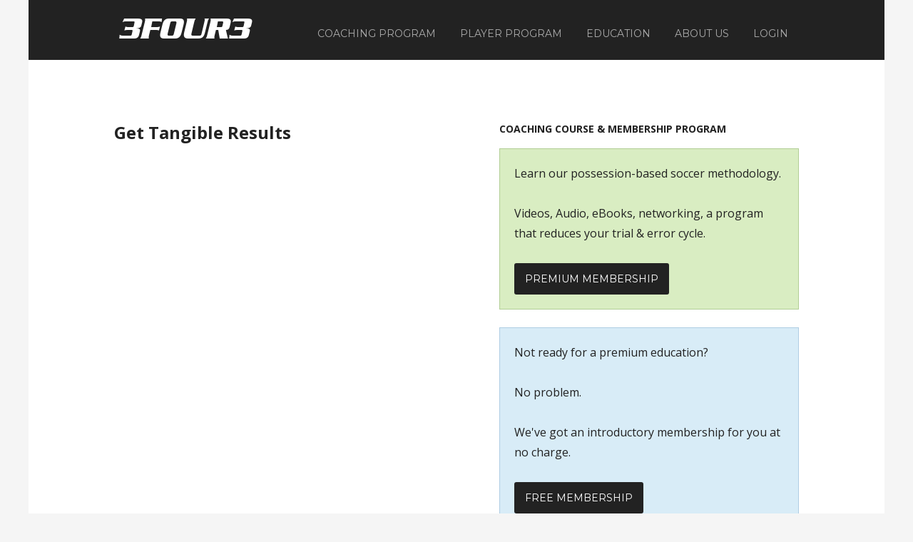

--- FILE ---
content_type: text/html; charset=UTF-8
request_url: https://343coaching.com/?ref=2
body_size: 9928
content:
<!DOCTYPE html>
<html lang="en-US">
<head itemscope itemtype="https://schema.org/WebSite">
<meta charset="UTF-8" />
<meta name="viewport" content="width=device-width, initial-scale=1" />
    <script language="javascript" type="text/javascript">
		<!--
		function imposeMaxLength(Object, MaxLen)
		{
  		return (Object.value.length <= MaxLen);
		}
		-->
	</script>
    <meta name='robots' content='index, follow, max-image-preview:large, max-snippet:-1, max-video-preview:-1' />

		<style type="text/css">
			.slide-excerpt { width: 40%; }
			.slide-excerpt { top: 0; }
			.slide-excerpt { left: 0; }
			.flexslider { max-width: 1200px; max-height: 580px; }
			.slide-image { max-height: 580px; }
		</style>
		<style type="text/css">
			@media only screen
			and (min-device-width : 320px)
			and (max-device-width : 480px) {
				.slide-excerpt { display: none !important; }
			}
		</style> 
	<!-- This site is optimized with the Yoast SEO plugin v23.9 - https://yoast.com/wordpress/plugins/seo/ -->
	<title>Home - 3four3</title>
	<link rel="canonical" href="https://343coaching.com/" />
	<meta property="og:locale" content="en_US" />
	<meta property="og:type" content="website" />
	<meta property="og:title" content="Home - 3four3" />
	<meta property="og:description" content="Get Tangible Results Learn our possession-based soccer methodology. Videos, Audio, eBooks, networking, a program that reduces your trial &#038; error cycle. Premium Membership Not ready for a premium education? No problem. We&#8217;ve got an introductory membership for you at no charge. Free Membership" />
	<meta property="og:url" content="https://343coaching.com/" />
	<meta property="og:site_name" content="3four3" />
	<meta property="article:modified_time" content="2017-03-10T20:27:45+00:00" />
	<script type="application/ld+json" class="yoast-schema-graph">{"@context":"https://schema.org","@graph":[{"@type":"WebPage","@id":"https://343coaching.com/","url":"https://343coaching.com/","name":"Home - 3four3","isPartOf":{"@id":"https://343coaching.com/#website"},"datePublished":"2015-09-01T00:26:19+00:00","dateModified":"2017-03-10T20:27:45+00:00","breadcrumb":{"@id":"https://343coaching.com/#breadcrumb"},"inLanguage":"en-US","potentialAction":[{"@type":"ReadAction","target":["https://343coaching.com/"]}]},{"@type":"BreadcrumbList","@id":"https://343coaching.com/#breadcrumb","itemListElement":[{"@type":"ListItem","position":1,"name":"Home"}]},{"@type":"WebSite","@id":"https://343coaching.com/#website","url":"https://343coaching.com/","name":"3four3","description":"Soccer Education for the Serious","potentialAction":[{"@type":"SearchAction","target":{"@type":"EntryPoint","urlTemplate":"https://343coaching.com/?s={search_term_string}"},"query-input":{"@type":"PropertyValueSpecification","valueRequired":true,"valueName":"search_term_string"}}],"inLanguage":"en-US"}]}</script>
	<!-- / Yoast SEO plugin. -->


<link rel='dns-prefetch' href='//fonts.googleapis.com' />
<link rel="alternate" type="application/rss+xml" title="3four3 &raquo; Feed" href="https://343coaching.com/feed/" />
<link rel="alternate" type="application/rss+xml" title="3four3 &raquo; Comments Feed" href="https://343coaching.com/comments/feed/" />
<link rel='stylesheet' id='rm-pbs-icons-css' href='https://343coaching.com/wp-content/mu-plugins/rainmaker/library/internal/rainmaker-page-builder-sandwich-integration/library/page-builder-sandwich-compat/assets/css/icons.css?ver=6.6.2' type='text/css' media='all' />
<link rel='stylesheet' id='mp-theme-css' href='https://343coaching.com/wp-content/mu-plugins/rainmaker/library/fork/memberpress/css/ui/theme.css?ver=1.9.20' type='text/css' media='all' />
<link rel='stylesheet' id='rainmaker-default-theme-css' href='https://343coaching.com/wp-content/themes/rainmaker-pro/style.css?ver=1.0.2' type='text/css' media='all' />
<style id='rainmaker-default-theme-inline-css' type='text/css'>

		.header-image .title-area,
		.header-image .site-title > a {
			min-height: 50px;
		}
</style>
<link rel='stylesheet' id='wp-block-library-css' href='https://343coaching.com/wp-includes/css/dist/block-library/style.min.css?ver=6.6.2' type='text/css' media='all' />
<link rel='stylesheet' id='wp-components-css' href='https://343coaching.com/wp-includes/css/dist/components/style.min.css?ver=6.6.2' type='text/css' media='all' />
<link rel='stylesheet' id='wp-preferences-css' href='https://343coaching.com/wp-includes/css/dist/preferences/style.min.css?ver=6.6.2' type='text/css' media='all' />
<link rel='stylesheet' id='wp-block-editor-css' href='https://343coaching.com/wp-includes/css/dist/block-editor/style.min.css?ver=6.6.2' type='text/css' media='all' />
<link rel='stylesheet' id='wp-reusable-blocks-css' href='https://343coaching.com/wp-includes/css/dist/reusable-blocks/style.min.css?ver=6.6.2' type='text/css' media='all' />
<link rel='stylesheet' id='wp-patterns-css' href='https://343coaching.com/wp-includes/css/dist/patterns/style.min.css?ver=6.6.2' type='text/css' media='all' />
<link rel='stylesheet' id='wp-editor-css' href='https://343coaching.com/wp-includes/css/dist/editor/style.min.css?ver=6.6.2' type='text/css' media='all' />
<style id='classic-theme-styles-inline-css' type='text/css'>
/*! This file is auto-generated */
.wp-block-button__link{color:#fff;background-color:#32373c;border-radius:9999px;box-shadow:none;text-decoration:none;padding:calc(.667em + 2px) calc(1.333em + 2px);font-size:1.125em}.wp-block-file__button{background:#32373c;color:#fff;text-decoration:none}
</style>
<style id='global-styles-inline-css' type='text/css'>
:root{--wp--preset--aspect-ratio--square: 1;--wp--preset--aspect-ratio--4-3: 4/3;--wp--preset--aspect-ratio--3-4: 3/4;--wp--preset--aspect-ratio--3-2: 3/2;--wp--preset--aspect-ratio--2-3: 2/3;--wp--preset--aspect-ratio--16-9: 16/9;--wp--preset--aspect-ratio--9-16: 9/16;--wp--preset--color--black: #000000;--wp--preset--color--cyan-bluish-gray: #abb8c3;--wp--preset--color--white: #ffffff;--wp--preset--color--pale-pink: #f78da7;--wp--preset--color--vivid-red: #cf2e2e;--wp--preset--color--luminous-vivid-orange: #ff6900;--wp--preset--color--luminous-vivid-amber: #fcb900;--wp--preset--color--light-green-cyan: #7bdcb5;--wp--preset--color--vivid-green-cyan: #00d084;--wp--preset--color--pale-cyan-blue: #8ed1fc;--wp--preset--color--vivid-cyan-blue: #0693e3;--wp--preset--color--vivid-purple: #9b51e0;--wp--preset--gradient--vivid-cyan-blue-to-vivid-purple: linear-gradient(135deg,rgba(6,147,227,1) 0%,rgb(155,81,224) 100%);--wp--preset--gradient--light-green-cyan-to-vivid-green-cyan: linear-gradient(135deg,rgb(122,220,180) 0%,rgb(0,208,130) 100%);--wp--preset--gradient--luminous-vivid-amber-to-luminous-vivid-orange: linear-gradient(135deg,rgba(252,185,0,1) 0%,rgba(255,105,0,1) 100%);--wp--preset--gradient--luminous-vivid-orange-to-vivid-red: linear-gradient(135deg,rgba(255,105,0,1) 0%,rgb(207,46,46) 100%);--wp--preset--gradient--very-light-gray-to-cyan-bluish-gray: linear-gradient(135deg,rgb(238,238,238) 0%,rgb(169,184,195) 100%);--wp--preset--gradient--cool-to-warm-spectrum: linear-gradient(135deg,rgb(74,234,220) 0%,rgb(151,120,209) 20%,rgb(207,42,186) 40%,rgb(238,44,130) 60%,rgb(251,105,98) 80%,rgb(254,248,76) 100%);--wp--preset--gradient--blush-light-purple: linear-gradient(135deg,rgb(255,206,236) 0%,rgb(152,150,240) 100%);--wp--preset--gradient--blush-bordeaux: linear-gradient(135deg,rgb(254,205,165) 0%,rgb(254,45,45) 50%,rgb(107,0,62) 100%);--wp--preset--gradient--luminous-dusk: linear-gradient(135deg,rgb(255,203,112) 0%,rgb(199,81,192) 50%,rgb(65,88,208) 100%);--wp--preset--gradient--pale-ocean: linear-gradient(135deg,rgb(255,245,203) 0%,rgb(182,227,212) 50%,rgb(51,167,181) 100%);--wp--preset--gradient--electric-grass: linear-gradient(135deg,rgb(202,248,128) 0%,rgb(113,206,126) 100%);--wp--preset--gradient--midnight: linear-gradient(135deg,rgb(2,3,129) 0%,rgb(40,116,252) 100%);--wp--preset--font-size--small: 13px;--wp--preset--font-size--medium: 20px;--wp--preset--font-size--large: 36px;--wp--preset--font-size--x-large: 42px;--wp--preset--spacing--20: 0.44rem;--wp--preset--spacing--30: 0.67rem;--wp--preset--spacing--40: 1rem;--wp--preset--spacing--50: 1.5rem;--wp--preset--spacing--60: 2.25rem;--wp--preset--spacing--70: 3.38rem;--wp--preset--spacing--80: 5.06rem;--wp--preset--shadow--natural: 6px 6px 9px rgba(0, 0, 0, 0.2);--wp--preset--shadow--deep: 12px 12px 50px rgba(0, 0, 0, 0.4);--wp--preset--shadow--sharp: 6px 6px 0px rgba(0, 0, 0, 0.2);--wp--preset--shadow--outlined: 6px 6px 0px -3px rgba(255, 255, 255, 1), 6px 6px rgba(0, 0, 0, 1);--wp--preset--shadow--crisp: 6px 6px 0px rgba(0, 0, 0, 1);}:where(.is-layout-flex){gap: 0.5em;}:where(.is-layout-grid){gap: 0.5em;}body .is-layout-flex{display: flex;}.is-layout-flex{flex-wrap: wrap;align-items: center;}.is-layout-flex > :is(*, div){margin: 0;}body .is-layout-grid{display: grid;}.is-layout-grid > :is(*, div){margin: 0;}:where(.wp-block-columns.is-layout-flex){gap: 2em;}:where(.wp-block-columns.is-layout-grid){gap: 2em;}:where(.wp-block-post-template.is-layout-flex){gap: 1.25em;}:where(.wp-block-post-template.is-layout-grid){gap: 1.25em;}.has-black-color{color: var(--wp--preset--color--black) !important;}.has-cyan-bluish-gray-color{color: var(--wp--preset--color--cyan-bluish-gray) !important;}.has-white-color{color: var(--wp--preset--color--white) !important;}.has-pale-pink-color{color: var(--wp--preset--color--pale-pink) !important;}.has-vivid-red-color{color: var(--wp--preset--color--vivid-red) !important;}.has-luminous-vivid-orange-color{color: var(--wp--preset--color--luminous-vivid-orange) !important;}.has-luminous-vivid-amber-color{color: var(--wp--preset--color--luminous-vivid-amber) !important;}.has-light-green-cyan-color{color: var(--wp--preset--color--light-green-cyan) !important;}.has-vivid-green-cyan-color{color: var(--wp--preset--color--vivid-green-cyan) !important;}.has-pale-cyan-blue-color{color: var(--wp--preset--color--pale-cyan-blue) !important;}.has-vivid-cyan-blue-color{color: var(--wp--preset--color--vivid-cyan-blue) !important;}.has-vivid-purple-color{color: var(--wp--preset--color--vivid-purple) !important;}.has-black-background-color{background-color: var(--wp--preset--color--black) !important;}.has-cyan-bluish-gray-background-color{background-color: var(--wp--preset--color--cyan-bluish-gray) !important;}.has-white-background-color{background-color: var(--wp--preset--color--white) !important;}.has-pale-pink-background-color{background-color: var(--wp--preset--color--pale-pink) !important;}.has-vivid-red-background-color{background-color: var(--wp--preset--color--vivid-red) !important;}.has-luminous-vivid-orange-background-color{background-color: var(--wp--preset--color--luminous-vivid-orange) !important;}.has-luminous-vivid-amber-background-color{background-color: var(--wp--preset--color--luminous-vivid-amber) !important;}.has-light-green-cyan-background-color{background-color: var(--wp--preset--color--light-green-cyan) !important;}.has-vivid-green-cyan-background-color{background-color: var(--wp--preset--color--vivid-green-cyan) !important;}.has-pale-cyan-blue-background-color{background-color: var(--wp--preset--color--pale-cyan-blue) !important;}.has-vivid-cyan-blue-background-color{background-color: var(--wp--preset--color--vivid-cyan-blue) !important;}.has-vivid-purple-background-color{background-color: var(--wp--preset--color--vivid-purple) !important;}.has-black-border-color{border-color: var(--wp--preset--color--black) !important;}.has-cyan-bluish-gray-border-color{border-color: var(--wp--preset--color--cyan-bluish-gray) !important;}.has-white-border-color{border-color: var(--wp--preset--color--white) !important;}.has-pale-pink-border-color{border-color: var(--wp--preset--color--pale-pink) !important;}.has-vivid-red-border-color{border-color: var(--wp--preset--color--vivid-red) !important;}.has-luminous-vivid-orange-border-color{border-color: var(--wp--preset--color--luminous-vivid-orange) !important;}.has-luminous-vivid-amber-border-color{border-color: var(--wp--preset--color--luminous-vivid-amber) !important;}.has-light-green-cyan-border-color{border-color: var(--wp--preset--color--light-green-cyan) !important;}.has-vivid-green-cyan-border-color{border-color: var(--wp--preset--color--vivid-green-cyan) !important;}.has-pale-cyan-blue-border-color{border-color: var(--wp--preset--color--pale-cyan-blue) !important;}.has-vivid-cyan-blue-border-color{border-color: var(--wp--preset--color--vivid-cyan-blue) !important;}.has-vivid-purple-border-color{border-color: var(--wp--preset--color--vivid-purple) !important;}.has-vivid-cyan-blue-to-vivid-purple-gradient-background{background: var(--wp--preset--gradient--vivid-cyan-blue-to-vivid-purple) !important;}.has-light-green-cyan-to-vivid-green-cyan-gradient-background{background: var(--wp--preset--gradient--light-green-cyan-to-vivid-green-cyan) !important;}.has-luminous-vivid-amber-to-luminous-vivid-orange-gradient-background{background: var(--wp--preset--gradient--luminous-vivid-amber-to-luminous-vivid-orange) !important;}.has-luminous-vivid-orange-to-vivid-red-gradient-background{background: var(--wp--preset--gradient--luminous-vivid-orange-to-vivid-red) !important;}.has-very-light-gray-to-cyan-bluish-gray-gradient-background{background: var(--wp--preset--gradient--very-light-gray-to-cyan-bluish-gray) !important;}.has-cool-to-warm-spectrum-gradient-background{background: var(--wp--preset--gradient--cool-to-warm-spectrum) !important;}.has-blush-light-purple-gradient-background{background: var(--wp--preset--gradient--blush-light-purple) !important;}.has-blush-bordeaux-gradient-background{background: var(--wp--preset--gradient--blush-bordeaux) !important;}.has-luminous-dusk-gradient-background{background: var(--wp--preset--gradient--luminous-dusk) !important;}.has-pale-ocean-gradient-background{background: var(--wp--preset--gradient--pale-ocean) !important;}.has-electric-grass-gradient-background{background: var(--wp--preset--gradient--electric-grass) !important;}.has-midnight-gradient-background{background: var(--wp--preset--gradient--midnight) !important;}.has-small-font-size{font-size: var(--wp--preset--font-size--small) !important;}.has-medium-font-size{font-size: var(--wp--preset--font-size--medium) !important;}.has-large-font-size{font-size: var(--wp--preset--font-size--large) !important;}.has-x-large-font-size{font-size: var(--wp--preset--font-size--x-large) !important;}
:where(.wp-block-post-template.is-layout-flex){gap: 1.25em;}:where(.wp-block-post-template.is-layout-grid){gap: 1.25em;}
:where(.wp-block-columns.is-layout-flex){gap: 2em;}:where(.wp-block-columns.is-layout-grid){gap: 2em;}
:root :where(.wp-block-pullquote){font-size: 1.5em;line-height: 1.6;}
</style>
<link rel='stylesheet' id='bbp-default-css' href='https://343coaching.com/wp-content/mu-plugins/rainmaker/library/external/bbpress/templates/default/css/bbpress.css?ver=2.5.14-6684' type='text/css' media='screen' />
<link rel='stylesheet' id='affwp-forms-css' href='https://343coaching.com/wp-content/mu-plugins/rainmaker/library/external/affiliate-wp/assets/css/forms.min.css?ver=2.1.15' type='text/css' media='all' />
<link rel='stylesheet' id='rainmaker-memberpress-extend-front-css' href='https://343coaching.com/wp-content/mu-plugins/rainmaker/library/fork/rainmaker-memberpress-extend/assets/css/rainmaker-memberpress-extend-front.css?ver=3.6.2' type='text/css' media='all' />
<link rel='stylesheet' id='mp-signup-css' href='https://343coaching.com/wp-content/mu-plugins/rainmaker/library/fork/memberpress/css/signup.css?ver=1.9.20' type='text/css' media='all' />
<link rel='stylesheet' id='rmds-show-password-css' href='https://343coaching.com/wp-content/mu-plugins/rainmaker/library/fork/rainmaker-memberpress-extend/assets/css/show-password.css?ver=1' type='text/css' media='all' />
<link rel='stylesheet' id='lms-quiz-front-end-style-css' href='https://343coaching.com/wp-content/mu-plugins/rainmaker/library/internal/lms-quiz-system/css/front-end.css?ver=6.6.2' type='text/css' media='all' />
<link rel='stylesheet' id='lms-sidebar-reset-css-css' href='https://343coaching.com/wp-content/mu-plugins/rainmaker/library/internal/lms-navigation-widget/assets/css/reset.css?ver=2.3.4' type='text/css' media='all' />
<link rel='stylesheet' id='lms-sidebar-css' href='https://343coaching.com/wp-content/mu-plugins/rainmaker/library/internal/lms-navigation-widget/assets/styles/default/css/lms-sidebar.css?ver=2.3.4' type='text/css' media='all' />
<link rel='stylesheet' id='PageBuilderSandwich-css' href='https://343coaching.com/wp-content/mu-plugins/rainmaker/library/internal/rainmaker-page-builder-sandwich-integration/library/page-builder-sandwich-standard/page_builder_sandwich/css/style.min.css?ver=3.0' type='text/css' media='all' />
<link rel='stylesheet' id='dashicons-css' href='https://343coaching.com/wp-includes/css/dashicons.min.css?ver=6.6.2' type='text/css' media='all' />
<link rel='stylesheet' id='rainmaker-rmui-frontend-css' href='https://343coaching.com/wp-content/mu-plugins/rainmaker/library/internal/rainmaker-ui/dist/assets/css/rmui-frontend.min.css?ver=3.6.2' type='text/css' media='all' />
<link rel='stylesheet' id='lms-style-css' href='https://343coaching.com/wp-content/mu-plugins/rainmaker/library/internal/rainmaker-lms/assets/css/lms-style.css?ver=3.6.2' type='text/css' media='all' />
<link rel='stylesheet' id='google-fonts-css' href='//fonts.googleapis.com/css?family=Montserrat%3A400%7COpen+Sans%3A400italic%2C400%2C700&#038;display=swap&#038;ver=1.0.2' type='text/css' media='all' />
<link rel='stylesheet' id='bbpress-genesis-extend-css' href='https://343coaching.com/wp-content/mu-plugins/rainmaker/library/external/bbpress-genesis-extend/style.css' type='text/css' media='all' />
<link rel='stylesheet' id='simple-social-icons-font-css' href='https://343coaching.com/wp-content/mu-plugins/rainmaker/library/external/simple-social-icons/css/style.css?ver=3.0.0' type='text/css' media='all' />
<link rel='stylesheet' id='simple-modal-gallery-css-css' href='https://343coaching.com/wp-content/mu-plugins/rainmaker/library/internal/simple-modal-gallery/resources/css/gallery.css?ver=0.1' type='text/css' media='all' />
<link rel='stylesheet' id='rm-pbs-admin-css' href='https://343coaching.com/wp-content/mu-plugins/rainmaker/library/internal/rainmaker-page-builder-sandwich-integration/library/page-builder-sandwich-compat/assets/css/admin.css?ver=6.6.2' type='text/css' media='all' />
<link rel='stylesheet' id='rm-pbs-editor-css' href='https://343coaching.com/wp-content/mu-plugins/rainmaker/library/internal/rainmaker-page-builder-sandwich-integration/library/page-builder-sandwich-compat/assets/css/editor.css?ver=6.6.2' type='text/css' media='all' />
<link rel='stylesheet' id='lms-current-style-css' href='https://343coaching.com/wp-content/mu-plugins/rainmaker/library/internal/lms-look-and-feel/templates/current/style.css?ver=3.6.2' type='text/css' media='all' />
<link rel='stylesheet' id='rainmaker-ninja-forms-extend-styles-frontend-css' href='https://343coaching.com/wp-content/mu-plugins/rainmaker/library/internal/rainmaker-ninja-forms-extend/assets/css/rainmaker-ninja-forms-extend-styles-frontend.css?ver=6.6.2' type='text/css' media='all' />
<link rel='stylesheet' id='genesis-tabs-stylesheet-css' href='https://343coaching.com/wp-content/mu-plugins/rainmaker/library/external/genesis-tabs/style.css?ver=6.6.2' type='text/css' media='all' />
<link rel='stylesheet' id='slider_styles-css' href='https://343coaching.com/wp-content/mu-plugins/rainmaker/library/external/genesis-responsive-slider/style.css?ver=0.9.5' type='text/css' media='all' />
<link rel='stylesheet' id='bbp-signature-style-css' href='https://343coaching.com/wp-content/mu-plugins/rainmaker/library/external/bbp-signature/bbp-signature.css?ver=0.1' type='text/css' media='all' />
<script type="text/javascript" src="//343coaching.com/wp-includes/js/jquery/jquery.min.js?ver=3.7.1" id="jquery-core-js"></script>
<script type="text/javascript" src="//343coaching.com/wp-includes/js/jquery/jquery-migrate.min.js?ver=3.4.1" id="jquery-migrate-js"></script>
<script type="text/javascript" id="jquery-cookie-js-extra">
/* <![CDATA[ */
var affwp_scripts = {"ajaxurl":"https:\/\/343coaching.com\/admin\/admin-ajax.php"};
var jQueryCookieOpts = {"path":"\/","domain":""};
/* ]]> */
</script>
<script type="text/javascript" src="//343coaching.com/wp-content/mu-plugins/rainmaker/library/internal/rainmaker-ui/dist/assets/js/jquery.cookie.min.js?ver=3.6.2" id="jquery-cookie-js"></script>
<script type="text/javascript" src="//343coaching.com/wp-content/mu-plugins/rainmaker/library/fork/rainmaker-memberpress-extend/assets/js/show-password.js?ver=1" id="rmds-show-password-js"></script>
<script type="text/javascript" id="lms-quiz-front-end-js-extra">
/* <![CDATA[ */
var ajax_object = {"ajax_url":"https:\/\/343coaching.com\/admin\/admin-ajax.php"};
/* ]]> */
</script>
<script type="text/javascript" src="//343coaching.com/wp-content/mu-plugins/rainmaker/library/internal/lms-quiz-system/js/front-end.js?ver=6.6.2" id="lms-quiz-front-end-js"></script>
<script type="text/javascript" src="//343coaching.com/wp-content/mu-plugins/rainmaker/library/internal/rainmaker-page-builder-sandwich-integration/library/page-builder-sandwich-standard/page_builder_sandwich/js/min/frontend-min.js?ver=3.0" id="PageBuilderSandwich-js"></script>
<script type="text/javascript" id="affwp-tracking-js-extra">
/* <![CDATA[ */
var affwp_debug_vars = {"integrations":{"woocommerce":"WooCommerce","memberpress":"MemberPress"},"version":"2.1.15","currency":"USD"};
/* ]]> */
</script>
<script type="text/javascript" src="//343coaching.com/wp-content/mu-plugins/rainmaker/library/external/affiliate-wp/assets/js/tracking.min.js?ver=2.1.15" id="affwp-tracking-js"></script>
<script type="text/javascript" src="//343coaching.com/wp-content/mu-plugins/rainmaker/library/internal/rainmaker-ui/dist/assets/js/jquery.fitvids.min.js?ver=3.6.2" id="jquery-fitvids-js"></script>
<script type="text/javascript" src="//343coaching.com/wp-content/mu-plugins/rainmaker/library/internal/rainmaker-ui/dist/assets/js/rmui.fitvids.min.js?ver=3.6.2" id="rmui-fitvids-js"></script>
<script type="text/javascript" src="//343coaching.com/wp-content/mu-plugins/rainmaker/library/internal/rainmaker-ui/dist/assets/js/rmui.frontend.podcast.min.js?ver=3.6.2" id="rmui-frontend-podcast-js"></script>
<script type="text/javascript" src="//343coaching.com/wp-content/themes/rainmaker-pro/js/responsive-menu.js?ver=1.0.0" id="rainmaker-responsive-menu-js"></script>
<script type="text/javascript" src="//343coaching.com/wp-content/mu-plugins/rainmaker/library/external/simple-social-icons/svgxuse.js?ver=1.1.21" id="svg-x-use-js"></script>
<script type="text/javascript" src="//343coaching.com/wp-content/mu-plugins/rainmaker/library/internal/rainmaker-ui/dist/assets/js/jquery.magnific-popup.min.js?ver=3.6.2" id="jquery-magnific-popup-js"></script>
<link rel="https://api.w.org/" href="https://343coaching.com/wp-json/" /><link rel="alternate" title="JSON" type="application/json" href="https://343coaching.com/wp-json/wp/v2/pages/661" /><link rel="EditURI" type="application/rsd+xml" title="RSD" href="https://343coaching.com/xmlrpc.php?rsd" />
<link rel="alternate" title="oEmbed (JSON)" type="application/json+oembed" href="https://343coaching.com/wp-json/oembed/1.0/embed?url=https%3A%2F%2F343coaching.com%2F" />
<link rel="alternate" title="oEmbed (XML)" type="text/xml+oembed" href="https://343coaching.com/wp-json/oembed/1.0/embed?url=https%3A%2F%2F343coaching.com%2F&#038;format=xml" />
<link rel="stylesheet" href="https://343coaching.com/wp-content/mu-plugins/rainmaker/library/external/cookies-for-comments/css.php?k=f48c2f5b7fb4ca0f7896273f55e079a2&amp;t=973631188" type="text/css" media="screen" /><style type="text/css"> .enews .screenread { display:none; } </style>
<link rel="alternate" type="application/rss+xml" title="Podcast RSS feed" href="https://343coaching.com/feed/podcast" />


		<style type="text/css">
			#wpadminbar .quicklinks #wp-admin-bar-abus_switch_to_user ul li .ab-item { height: auto; }
			#abus_user_results { background-color: #000000; }
		</style>
			<script type="text/javascript">
		var AFFWP = AFFWP || {};
		AFFWP.referral_var = 'ref';
		AFFWP.expiration = 60;
		AFFWP.debug = 0;


		AFFWP.referral_credit_last = 0;
		</script>
<style type="text/css">.site-title a { background: url(https://343coaching.com/wp-content/uploads/2016/04/3four3serpentineheaderwhite.png) no-repeat !important; }</style>
<!--header scripts--><meta name="google-site-verification" content="6hlSVTXaqOv2uy6YQhUzGqCJc7oolqcb0JZJ8uZA12s" />

<script>
jQuery(function( $ ){

    $('.lms-dashboard .courseware-module').each( function(){

        var split_char = ':'; /* split character */
        var button_value = 'See Lessons'; /* button */

        var module_title = $(this).find('a').html();
        var split_title = module_title.split(':');

        $(this).find('a').html('<small>' +  split_title[0] + '</small>' + split_title[1]);
        $(this).find('a').append('<span class="button button-small">' + button_value + '</span>');

    });

});
</script>

<script>
jQuery(function( $ ){
	
	$('.courseware-module > a').not('.lms-dashboard .courseware-module > a').click( function(){
		
		$('.courseware-module ul.children').stop(true).slideUp();
		$(this).parent().find('ul.children').stop(true).slideDown();
		
		return false;
		
	});
    
});
</script>

<script type="text/javascript">
    jQuery(document).ready(function($){
       var url = window.location.href;
       jQuery('a[href="'+url+'"]').parent().parent().slideDown();
jQuery('a[href="'+url+'"]').find('ul.children').stop(true).slideDown();
        });
</script>

<!-- Facebook Pixel Code -->
<script>
!function(f,b,e,v,n,t,s){if(f.fbq)return;n=f.fbq=function(){n.callMethod?
n.callMethod.apply(n,arguments):n.queue.push(arguments)};if(!f._fbq)f._fbq=n;
n.push=n;n.loaded=!0;n.version='2.0';n.queue=[];t=b.createElement(e);t.async=!0;
t.src=v;s=b.getElementsByTagName(e)[0];s.parentNode.insertBefore(t,s)}(window,
document,'script','https://connect.facebook.net/en_US/fbevents.js');
fbq('init', '119958345237428'); // Insert your pixel ID here.
fbq('track', 'PageView');
</script>
<noscript><img height="1" width="1" style="display:none"
src="https://www.facebook.com/tr?id=119958345237428&ev=PageView&noscript=1"
/></noscript>
<!-- DO NOT MODIFY -->
<!-- End Facebook Pixel Code -->

<link rel="preload" as="image" href="" /><link rel="preload" href="https://fonts.googleapis.com/css?family=Montserrat%3A400%7COpen+Sans%3A400italic%2C400%2C700&display=swap&ver=1.0.2" as="style"><link rel="preconnect" href="https://fonts.gstatic.com">	<style>
		/* Cookie Consent Popup */
		.rainmaker-cookie-consent-inner {
			box-sizing: border-box;
			color: #222;
			font-family: 'Open Sans', sans-serif;
			font-size: 17px;
			font-weight: 400;
			line-height: 1.75;
			-webkit-font-smoothing: antialiased;
		}

		/* Consent Button */
		.rainmaker-cookie-consent-button.button {
			background-color: #222;
			border: none;
			border-radius: 3px;
			color: #fff;
			cursor: pointer;
			font-family: 'Montserrat', sans-serif;
			font-size: 16px;
			font-weight: 400;
			padding: 16px 20px;
			text-transform: uppercase;
			white-space: normal;
			display: inline-block;
			box-sizing: border-box;
			width: 100%;
			transition: all 0.1s ease-in-out;
			-webkit-font-smoothing: antialiased;
		}

		/* Consent Button Hover */
		.rainmaker-cookie-consent-button.button:hover {
			background-color: #0274be;
			color: #fff;
		}

		/* Decline Button */
		a.rainmaker-cookie-consent-decline-button.cookie-consent-decline-button {
			color: #0274be;
			text-decoration: none;
		}

		/* Decline Button Hover */
		a.rainmaker-cookie-consent-decline-button.cookie-consent-decline-button:hover {
			color: #222;
		}
	</style>
	<link rel="Shortcut Icon" href="//343coaching.com/wp-content/uploads/2019/10/Favicon.png" type="image/x-icon" />

	<link rel="stylesheet" type="text/css" href="//343coaching.com?custom-css=1&#038;csblog=1&#038;cscache=5&#038;csrev=66"/>
	</head>
<body class="home page-template-default page page-id-661 rainmaker-pro fpt-template-genesis custom-header header-image header-full-width full-width-content genesis-breadcrumbs-hidden genesis-footer-widgets-visible home-hero-image" itemscope itemtype="https://schema.org/WebPage"><div class="site-container"><header class="site-header" itemscope itemtype="https://schema.org/WPHeader"><div class="wrap"><div class="title-area"><p class="site-title" itemprop="headline"><a href="https://343coaching.com/">3four3</a></p><p class="site-description" itemprop="description">Soccer Education for the Serious</p></div><nav class="nav-primary" aria-label="Main" itemscope itemtype="https://schema.org/SiteNavigationElement"><div class="wrap"><ul id="menu-primary-menu" class="menu genesis-nav-menu menu-primary"><li id="menu-item-784" class="menu-item menu-item-type-custom menu-item-object-custom menu-item-has-children menu-item-784"><a href="https://343coaching.com/phase-1" itemprop="url"><span itemprop="name">Coaching Program</span></a>
<ul class="sub-menu">
	<li id="menu-item-8785" class="menu-item menu-item-type-custom menu-item-object-custom menu-item-8785"><a title="3four3 Coaching Membership Program" href="https://343coaching.com/premium" itemprop="url"><span itemprop="name">Premium</span></a></li>
	<li id="menu-item-8786" class="menu-item menu-item-type-custom menu-item-object-custom menu-item-8786"><a title="3four3 Coaching Primer" href="https://343coaching.com/powerful-coaching-primer/" itemprop="url"><span itemprop="name">Free</span></a></li>
	<li id="menu-item-43402" class="menu-item menu-item-type-post_type menu-item-object-page menu-item-43402"><a href="https://343coaching.com/profile/" itemprop="url"><span itemprop="name">Profile</span></a></li>
	<li id="menu-item-48136" class="menu-item menu-item-type-custom menu-item-object-custom menu-item-48136"><a href="https://343coaching.com/7v7-email-optin/" itemprop="url"><span itemprop="name">7v7 Course Email List</span></a></li>
</ul>
</li>
<li id="menu-item-47954" class="menu-item menu-item-type-custom menu-item-object-custom menu-item-47954"><a href="https://343masterclass.com" itemprop="url"><span itemprop="name">Player Program</span></a></li>
<li id="menu-item-18560" class="menu-item menu-item-type-custom menu-item-object-custom menu-item-has-children menu-item-18560"><a href="http://blog.3four3.com" itemprop="url"><span itemprop="name">Education</span></a>
<ul class="sub-menu">
	<li id="menu-item-5629" class="menu-item menu-item-type-custom menu-item-object-custom menu-item-5629"><a title="3four3 podcast" href="https://343coaching.com/podcast/" itemprop="url"><span itemprop="name">Audio</span></a></li>
	<li id="menu-item-97" class="menu-item menu-item-type-custom menu-item-object-custom menu-item-97"><a href="http://blog.3four3.com" itemprop="url"><span itemprop="name">Articles</span></a></li>
	<li id="menu-item-18561" class="menu-item menu-item-type-custom menu-item-object-custom menu-item-18561"><a href="https://343coaching.com/powerful-coaching-primer/" itemprop="url"><span itemprop="name">Free Coaching Course</span></a></li>
</ul>
</li>
<li id="menu-item-18562" class="menu-item menu-item-type-post_type menu-item-object-page menu-item-18562"><a href="https://343coaching.com/us/" itemprop="url"><span itemprop="name">About Us</span></a></li>
<li id="menu-item-653" class="menu-item menu-item-type-post_type menu-item-object-page menu-item-653"><a href="https://343coaching.com/login/" itemprop="url"><span itemprop="name">Login</span></a></li>
</ul></div></nav></div></header><div class="site-inner"><div class="content-sidebar-wrap"><main class="content"><div class="flexible-widgets widget-area widget-halves"><section id="text-21" class="widget widget_text"><div class="widget-wrap">		<div class="textwidget"><h3>Get Tangible Results</h3>
<iframe src="//www.youtube.com/embed/DThjb_XyyoU" height="315" width="420" allowfullscreen="" frameborder="0"></iframe>
<br/>

<iframe src="//www.youtube.com/embed/NJngplA_7yQ" height="315" width="420" allowfullscreen="" frameborder="0"></iframe>
<br/></div>
		</div></section>
<section id="text-35" class="widget widget_text"><div class="widget-wrap"><h4 class="widget-title widgettitle">Coaching Course &#038; Membership Program</h4>
		<div class="textwidget"><div class="content-box-green">Learn our possession-based soccer methodology. 
<br/><br/>
Videos, Audio, eBooks, networking, a program that reduces your trial & error cycle. 
<br/><br/>
<a class="button" href="https://343coaching.com/3four3-coaching-membership/">Premium Membership</a>
</div>
<div class="content-box-blue">
Not ready for a premium education?
<br/><br/>
No problem.
<br/><br/>
We've got an introductory membership for you at no charge.
<br/><br/>
<a class="button" href="https://343coaching.com/3four3-coaching-free-membership/">Free Membership</a>
</div>
		</div></section>
<section id="featured-post-3" class="widget featured-content featuredpost"><div class="widget-wrap"><h4 class="widget-title widgettitle">Latest Articles</h4>
<article class="post-37418 post type-post status-publish format-standard category-articles entry" aria-label="3four3&#8217;s Week in Review: The DA Shuts Down, But There Is Hope."><header class="entry-header"><h2 class="entry-title" itemprop="headline"><a href="https://343coaching.com/3four3s-week-review-ussf-da-shuts-down-but-there-is-hope/">3four3&#8217;s Week in Review: The DA Shuts Down, But There Is Hope.</a></h2></header><div class="entry-content"><p>This week, we all got some big news. U.S. Soccer announced that the *world-class Development Academy will be shutting down. The announcement confirmed the rumors that had been swirling for weeks. USSF CEO Will Wilson, along with President Cindy Parlow-Cone and GM Earnie Stewart, co-signed a letter to DA members citing the COVID-19 pandemic as [&hellip;]</p>
</div></article><article class="post-37327 post type-post status-publish format-standard category-articles entry" aria-label="3four3&#8217;s Week in Review: A New Article, New Podcast, and a Badass New Video!"><header class="entry-header"><h2 class="entry-title" itemprop="headline"><a href="https://343coaching.com/3four3s-week-review-new-article-new-podcast-badass-new-video/">3four3&#8217;s Week in Review: A New Article, New Podcast, and a Badass New Video!</a></h2></header><div class="entry-content"><p>&#8220;What you must do is learn to press forward when everyone else around you sees disaster.&#8221; -Ryan Holiday, Obstacle is the Way. It&#8217;s been a little while since we&#8217;ve put out a weekly roundup. The world is certainly different than it was the last time we did one. But just because things are different now [&hellip;]</p>
</div></article><article class="post-37276 post type-post status-publish format-standard has-post-thumbnail category-articles entry" aria-label="The One Recipe You Need to Remember"><a href="https://343coaching.com/the-one-recipe-you-need-to-remember/" class="alignnone" aria-hidden="true" tabindex="-1"><img width="300" height="300" src="https://343coaching.com/wp-content/uploads/2016/01/3four3podcast-300x300.png" class="entry-image attachment-post" alt="" itemprop="image" decoding="async" loading="lazy" srcset="https://343coaching.com/wp-content/uploads/2016/01/3four3podcast-300x300.png 300w, https://343coaching.com/wp-content/uploads/2016/01/3four3podcast-150x150.png 150w, https://343coaching.com/wp-content/uploads/2016/01/3four3podcast-1024x1024.png 1024w, https://343coaching.com/wp-content/uploads/2016/01/3four3podcast-200x200.png 200w, https://343coaching.com/wp-content/uploads/2016/01/3four3podcast-504x504.png 504w, https://343coaching.com/wp-content/uploads/2016/01/3four3podcast-470x470.png 470w, https://343coaching.com/wp-content/uploads/2016/01/3four3podcast.png 1400w" sizes="(max-width: 300px) 100vw, 300px" /></a><header class="entry-header"><h2 class="entry-title" itemprop="headline"><a href="https://343coaching.com/the-one-recipe-you-need-to-remember/">The One Recipe You Need to Remember</a></h2></header><div class="entry-content"><p>As coaches, we want to do 100 different things while going 100mph. We learn something new and we think we&#8217;re ready to teach it. We have long-term visions, but we want to bring them to life right now. The reality is that if we try to do too much, too fast we won&#8217;t do anything [&hellip;]</p>
</div></article><p class="more-from-category"><a href="https://343coaching.com/articles/" title="articles">More Articles</a></p></div></section>
</div></main></div></div><div class="footer-widgets"><div class="wrap"><div class="widget-area footer-widgets-1 footer-widget-area"><section id="text-28" class="widget widget_text"><div class="widget-wrap">		<div class="textwidget"></div>
		</div></section>
</div></div></div><footer class="site-footer" itemscope itemtype="https://schema.org/WPFooter"><div class="wrap"><nav class="nav-footer" itemscope itemtype="https://schema.org/SiteNavigationElement"><ul id="menu-widget-menu" class="genesis-nav-menu"><li id="menu-item-95" class="menu-item menu-item-type-custom menu-item-object-custom menu-item-95"><a href="/" itemprop="url">Home</a></li>
</ul></nav><p>&#x000A9;&nbsp;2026 3four3 · <a href="https://343coaching.com/terms-of-service">Terms of Service</a> · <a href="https://343coaching.com/refund-policy">Refund Policy</a></p></div></footer></div><script type='text/javascript'>jQuery(document).ready(function($) {  if ( typeof jQuery.flexslider === "function" ) {$(".flexslider").flexslider({controlsContainer: "#genesis-responsive-slider",animation: "slide",directionNav: 1,controlNav: 0,animationDuration: 800,slideshowSpeed: 4000});}});</script><!--footer scripts--><style type="text/css" media="screen"></style><style type="text/css" media="screen"></style><script type="text/javascript" src="//343coaching.com/wp-content/mu-plugins/rainmaker/library/external/bbpress/templates/default/js/editor.js?ver=2.5.14-6684" id="bbpress-editor-js"></script>
<script type="text/javascript" src="//343coaching.com/wp-content/mu-plugins/rainmaker/library/external/zero-spam/zero-spam.min.js?ver=1.4.0" id="zero-spam-js"></script>
<script type="text/javascript" id="rmma-formula-ajax-js-extra">
/* <![CDATA[ */
var rmmaFormulaAjax = {"url":"https:\/\/343coaching.com\/admin\/admin-ajax.php"};
/* ]]> */
</script>
<script type="text/javascript" src="//343coaching.com/wp-content/mu-plugins/rainmaker/library/internal/rainmaker-marketing-automation/resources/js/rm-automation-ajax.js?ver=1458440911" id="rmma-formula-ajax-js"></script>
<script type="text/javascript" src="//343coaching.com/wp-content/uploads/automation-formulas.js?ver=1458440911" id="rmma-formula-triggers-js"></script>
<script type="text/javascript" src="//343coaching.com/wp-content/mu-plugins/rainmaker/library/internal/lms-navigation-widget/assets/js/lms-navigation-module.js?ver=2.3.4" id="lms-navigation-module-js"></script>
<script type="text/javascript" src="//343coaching.com/wp-includes/js/comment-reply.min.js?ver=6.6.2" id="comment-reply-js" async="async" data-wp-strategy="async"></script>
<script type="text/javascript" src="//343coaching.com/wp-includes/js/jquery/ui/core.min.js?ver=1.13.3" id="jquery-ui-core-js"></script>
<script type="text/javascript" src="//343coaching.com/wp-includes/js/jquery/ui/tabs.min.js?ver=1.13.3" id="jquery-ui-tabs-js"></script>
<script type="text/javascript" src="//343coaching.com/wp-content/mu-plugins/rainmaker/library/external/genesis-responsive-slider/js/jquery.flexslider.js?ver=0.9.5" id="flexslider-js"></script>
<script type="text/javascript" src="//343coaching.com/wp-content/mu-plugins/rainmaker/library/internal/rainmaker-gateway-blubrry/assets/js/test-plugin-scripts.js?ver=3.6.2" id="test-plugin-scripts-js"></script>
<script type="text/javascript" id="simple-modal-gallery-js-js-extra">
/* <![CDATA[ */
var simpleModalGallery = {"loading":"Loading image #%curr%...","loadingImage":"Loading image...","loadingContent":"Loading content...","error":"<a href=\"%url%\">The image #%curr%<\/a> could not be loaded."};
/* ]]> */
</script>
<script type="text/javascript" src="//343coaching.com/wp-content/mu-plugins/rainmaker/library/internal/rainmaker-modal-gallery-extension/resources/js/modal.js?ver=0.1" id="simple-modal-gallery-js-js"></script>
		<script type="text/javascript">
          jQuery(document).ready(function ($) {
            if ($('.ui-tabs').length) {
              $('.ui-tabs').tabs();
            }
          });
		</script>
		</body></html>


--- FILE ---
content_type: text/css
request_url: https://343coaching.com/wp-content/mu-plugins/rainmaker/library/internal/rainmaker-page-builder-sandwich-integration/library/page-builder-sandwich-compat/assets/css/admin.css?ver=6.6.2
body_size: 537
content:
#pbs-meta-box p,
#pbs-meta-box h3.hndle span {
	display: none;
}

#pbs-meta-box h3.hndle:after {
	content: 'Visual Editor';
	font-weight: 700;
}

#wp-admin-bar-gambit_builder_edit .ab-item,
#wp-admin-bar-gambit_builder_edit .ab-item:hover {
	background: none !important;
	-webkit-font-smoothing: subpixel-antialiased !important;
}

#wp-admin-bar-gambit_builder_edit .ab-item .ab-icon {
	display: block !important;
}

#wp-admin-bar-gambit_builder_edit .ab-item .ab-icon:before {
	content: "f" !important;
    font: normal 21px/1 'rmui' !important;
    top: -3px !important;
}

#wpadminbar.ct-widget--active.ct-ignition--editing #wp-admin-bar-pbs_help_docs {
	display: none !important;
}
